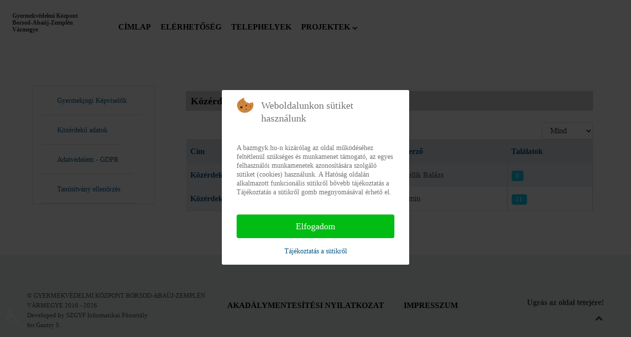

--- FILE ---
content_type: text/html; charset=utf-8
request_url: https://gyvkbazv.hu/kozerdeku-adatok
body_size: 7185
content:
<!DOCTYPE html>
<html lang="hu-HU" dir="ltr">
        
<head>
<script type="text/javascript">  (function(){ function blockCookies(disableCookies, disableLocal, disableSession){ if(disableCookies == 1){ if(!document.__defineGetter__){ Object.defineProperty(document, 'cookie',{ get: function(){ return ''; }, set: function(){ return true;} }); }else{ var oldSetter = document.__lookupSetter__('cookie'); if(oldSetter) { Object.defineProperty(document, 'cookie', { get: function(){ return ''; }, set: function(v){ if(v.match(/reDimCookieHint\=/)) { oldSetter.call(document, v); } return true; } }); } } var cookies = document.cookie.split(';'); for (var i = 0; i < cookies.length; i++) { var cookie = cookies[i]; var pos = cookie.indexOf('='); var name = ''; if(pos > -1){ name = cookie.substr(0, pos); }else{ name = cookie; } if(name.match(/reDimCookieHint/)) { document.cookie = name + '=; expires=Thu, 01 Jan 1970 00:00:00 GMT'; } } } if(disableLocal == 1){ window.localStorage.clear(); window.localStorage.__proto__ = Object.create(window.Storage.prototype); window.localStorage.__proto__.setItem = function(){ return undefined; }; } if(disableSession == 1){ window.sessionStorage.clear(); window.sessionStorage.__proto__ = Object.create(window.Storage.prototype); window.sessionStorage.__proto__.setItem = function(){ return undefined; }; } } blockCookies(1,1,1); }()); </script>


    
            <meta name="viewport" content="width=device-width, initial-scale=1.0">
        <meta http-equiv="X-UA-Compatible" content="IE=edge" />
        

        
            
    <meta charset="utf-8">
	<meta name="generator" content="Joomla! - Open Source Content Management">
	<title>Közérdekű adatok</title>
	<link href="/kozerdeku-adatok?format=feed&amp;type=rss" rel="alternate" type="application/rss+xml" title="RSS 2.0">
	<link href="/kozerdeku-adatok?format=feed&amp;type=atom" rel="alternate" type="application/atom+xml" title="Atom 1.0">
<link href="/plugins/system/cookiehint/css/redimstyle.css?fa4ed634fd200578a410ce12cb692182" rel="stylesheet" />
	<link href="/modules/mod_djmegamenu/themes/clean/css/djmegamenu.css?4.3.2.free" rel="stylesheet" />
	<link href="/modules/mod_djmegamenu/assets/css/offcanvas.css?4.3.2.free" rel="stylesheet" />
	<link href="/modules/mod_djmegamenu/mobilethemes/light/djmobilemenu.css?4.3.2.free" rel="stylesheet" />
	<link href="//maxcdn.bootstrapcdn.com/font-awesome/4.7.0/css/font-awesome.min.css" rel="stylesheet" />
	<link href="/modules/mod_djmegamenu/themes/modern/css/djmegamenu.css?4.3.2.free" rel="stylesheet" />
	<link href="/media/gantry5/engines/nucleus/css-compiled/nucleus.css" rel="stylesheet" />
	<link href="/templates/g5_helium/custom/css-compiled/helium_25.css" rel="stylesheet" />
	<link href="/media/gantry5/engines/nucleus/css-compiled/bootstrap5.css" rel="stylesheet" />
	<link href="/media/system/css/joomla-fontawesome.min.css" rel="stylesheet" />
	<link href="/media/gantry5/assets/css/font-awesome.min.css" rel="stylesheet" />
	<link href="/templates/g5_helium/custom/css-compiled/helium-joomla_25.css" rel="stylesheet" />
	<link href="/templates/g5_helium/custom/css-compiled/custom_25.css" rel="stylesheet" />
	<style nonce="M2ZhZTcwOGFkMGEzZTQ1YThjZjRkMTFlYTg2NjExOGEzOWMyYjNiNWMxZTI3NTJhNTkwYTFmNmM4N2IzM2E1YmJhNmU4OTI0MWYxZDc5ZjVjYjg4YzllOGQ1YTliMzI1NWM2M2M4MzJmZTQzMDI2ZTY0ZmZiMTVjYzI1OGE1ODc=">#redim-cookiehint-modal {position: fixed; top: 0; bottom: 0; left: 0; right: 0; z-index: 99998; display: flex; justify-content : center; align-items : center;}</style>
	<style nonce="M2ZhZTcwOGFkMGEzZTQ1YThjZjRkMTFlYTg2NjExOGEzOWMyYjNiNWMxZTI3NTJhNTkwYTFmNmM4N2IzM2E1YmJhNmU4OTI0MWYxZDc5ZjVjYjg4YzllOGQ1YTliMzI1NWM2M2M4MzJmZTQzMDI2ZTY0ZmZiMTVjYzI1OGE1ODc=">
		@media (min-width: 980px) { #dj-megamenu110mobile { display: none; } }
		@media (max-width: 979px) { #dj-megamenu110, #dj-megamenu110sticky, #dj-megamenu110placeholder { display: none !important; } }
	</style>
	<style nonce="M2ZhZTcwOGFkMGEzZTQ1YThjZjRkMTFlYTg2NjExOGEzOWMyYjNiNWMxZTI3NTJhNTkwYTFmNmM4N2IzM2E1YmJhNmU4OTI0MWYxZDc5ZjVjYjg4YzllOGQ1YTliMzI1NWM2M2M4MzJmZTQzMDI2ZTY0ZmZiMTVjYzI1OGE1ODc=">.logodesign {
    font-size: 12px;
    font-weight: 700;
    line-height: 120%;
}</style>
	<style nonce="M2ZhZTcwOGFkMGEzZTQ1YThjZjRkMTFlYTg2NjExOGEzOWMyYjNiNWMxZTI3NTJhNTkwYTFmNmM4N2IzM2E1YmJhNmU4OTI0MWYxZDc5ZjVjYjg4YzllOGQ1YTliMzI1NWM2M2M4MzJmZTQzMDI2ZTY0ZmZiMTVjYzI1OGE1ODc=">.dj-megamenu-clean li a.dj-up_a{
font-weight:900;
    padding: 0 10px;
text-transform: uppercase;
}</style>
	<style nonce="M2ZhZTcwOGFkMGEzZTQ1YThjZjRkMTFlYTg2NjExOGEzOWMyYjNiNWMxZTI3NTJhNTkwYTFmNmM4N2IzM2E1YmJhNmU4OTI0MWYxZDc5ZjVjYjg4YzllOGQ1YTliMzI1NWM2M2M4MzJmZTQzMDI2ZTY0ZmZiMTVjYzI1OGE1ODc=">select#select-screen-switcher {
    max-width: 150px;
}
section#g-navigation {
    max-height: 100px;
}</style>
	<style nonce="M2ZhZTcwOGFkMGEzZTQ1YThjZjRkMTFlYTg2NjExOGEzOWMyYjNiNWMxZTI3NTJhNTkwYTFmNmM4N2IzM2E1YmJhNmU4OTI0MWYxZDc5ZjVjYjg4YzllOGQ1YTliMzI1NWM2M2M4MzJmZTQzMDI2ZTY0ZmZiMTVjYzI1OGE1ODc=">p.readmore .btn {
    background: none;
    color: #009193;
}</style>
	<style nonce="M2ZhZTcwOGFkMGEzZTQ1YThjZjRkMTFlYTg2NjExOGEzOWMyYjNiNWMxZTI3NTJhNTkwYTFmNmM4N2IzM2E1YmJhNmU4OTI0MWYxZDc5ZjVjYjg4YzllOGQ1YTliMzI1NWM2M2M4MzJmZTQzMDI2ZTY0ZmZiMTVjYzI1OGE1ODc=">td.fejlectablazat {
    background: #;
}</style>
	<style nonce="M2ZhZTcwOGFkMGEzZTQ1YThjZjRkMTFlYTg2NjExOGEzOWMyYjNiNWMxZTI3NTJhNTkwYTFmNmM4N2IzM2E1YmJhNmU4OTI0MWYxZDc5ZjVjYjg4YzllOGQ1YTliMzI1NWM2M2M4MzJmZTQzMDI2ZTY0ZmZiMTVjYzI1OGE1ODc=">@media only screen and (max-width: 601px)
{
.logodesign {
    margin-left: 50px;
}
}</style>
	<style nonce="M2ZhZTcwOGFkMGEzZTQ1YThjZjRkMTFlYTg2NjExOGEzOWMyYjNiNWMxZTI3NTJhNTkwYTFmNmM4N2IzM2E1YmJhNmU4OTI0MWYxZDc5ZjVjYjg4YzllOGQ1YTliMzI1NWM2M2M4MzJmZTQzMDI2ZTY0ZmZiMTVjYzI1OGE1ODc=">h2 {
    font-size: 17px;
    font-weight: 900;    margin-bottom: -10px;

}
</style>
	<style nonce="M2ZhZTcwOGFkMGEzZTQ1YThjZjRkMTFlYTg2NjExOGEzOWMyYjNiNWMxZTI3NTJhNTkwYTFmNmM4N2IzM2E1YmJhNmU4OTI0MWYxZDc5ZjVjYjg4YzllOGQ1YTliMzI1NWM2M2M4MzJmZTQzMDI2ZTY0ZmZiMTVjYzI1OGE1ODc=">a.dj-mobile-open-btn {
    color: white;
}

div#dj-megamenu104mobile {
    background: #312f38;
}

li.dj-mobileitem a {
    color: white;
    font-size: 18px;
    font-weight: 600;
text-transform: uppercase;
}
div#dj-megamenu104mobileWrap {
    padding: 20px;
}
div#djmegamenu_mobil {
    background: #312f38;
}
div#dj-megamenu104mobileWrap {
    position: absolute;
    top: 0px;
    background: #312f38;
}</style>
	<style nonce="M2ZhZTcwOGFkMGEzZTQ1YThjZjRkMTFlYTg2NjExOGEzOWMyYjNiNWMxZTI3NTJhNTkwYTFmNmM4N2IzM2E1YmJhNmU4OTI0MWYxZDc5ZjVjYjg4YzllOGQ1YTliMzI1NWM2M2M4MzJmZTQzMDI2ZTY0ZmZiMTVjYzI1OGE1ODc=">h1 {
    font-size: 20px;
}</style>
	<style nonce="M2ZhZTcwOGFkMGEzZTQ1YThjZjRkMTFlYTg2NjExOGEzOWMyYjNiNWMxZTI3NTJhNTkwYTFmNmM4N2IzM2E1YmJhNmU4OTI0MWYxZDc5ZjVjYjg4YzllOGQ1YTliMzI1NWM2M2M4MzJmZTQzMDI2ZTY0ZmZiMTVjYzI1OGE1ODc=">ul#dj-megamenu113 {
    margin: 0;
    border: 1px solid #e0e0e5;
}

li.dj-up.itemid127 .dj-up_a,
li.dj-up.itemid128 .dj-up_a,
li.dj-up.itemid129 .dj-up_a,
li.dj-up.itemid131 .dj-up_a,
li.dj-up.itemid132 .dj-up_a,
li.dj-up.itemid179 .dj-up_a,
li.dj-up.itemid180 .dj-up_a,
li.dj-up.itemid184 .dj-up_a,
li.dj-up.itemid162 .dj-up_a,
li.dj-up.itemid181 .dj-up_a
{
    border-bottom: 1px solid #e0e0e5;
    margin-right: 20px;
    margin-left: 20px;
}

</style>
	<style nonce="M2ZhZTcwOGFkMGEzZTQ1YThjZjRkMTFlYTg2NjExOGEzOWMyYjNiNWMxZTI3NTJhNTkwYTFmNmM4N2IzM2E1YmJhNmU4OTI0MWYxZDc5ZjVjYjg4YzllOGQ1YTliMzI1NWM2M2M4MzJmZTQzMDI2ZTY0ZmZiMTVjYzI1OGE1ODc=">.g-owlcarousel .owl-nav button.owl-prev, .g-owlcarousel .owl-nav button.owl-next{

    background: #312f38;

}

.g-owlcarousel .owl-nav button.owl-prev:hover, .g-owlcarousel .owl-nav button.owl-next:hover

{
color: #312f38;
    background: white;

}

</style>
	<style nonce="M2ZhZTcwOGFkMGEzZTQ1YThjZjRkMTFlYTg2NjExOGEzOWMyYjNiNWMxZTI3NTJhNTkwYTFmNmM4N2IzM2E1YmJhNmU4OTI0MWYxZDc5ZjVjYjg4YzllOGQ1YTliMzI1NWM2M2M4MzJmZTQzMDI2ZTY0ZmZiMTVjYzI1OGE1ODc=">.szechenyi2020 {
position: fixed;
    float: none;
    bottom: 0;
    right: 0;
    z-index: 5;
    max-width: 220px;}</style>
	<style nonce="M2ZhZTcwOGFkMGEzZTQ1YThjZjRkMTFlYTg2NjExOGEzOWMyYjNiNWMxZTI3NTJhNTkwYTFmNmM4N2IzM2E1YmJhNmU4OTI0MWYxZDc5ZjVjYjg4YzllOGQ1YTliMzI1NWM2M2M4MzJmZTQzMDI2ZTY0ZmZiMTVjYzI1OGE1ODc=">h1 {
    background: lightgray;
    padding-left: 10px;
    color: black;
    font-weight: 700;
}
th {
    background: #242424;
}
div#dj-megamenu110mobile {
    margin-top: -65px;
    margin-left: -10px;
}</style>
	<style nonce="M2ZhZTcwOGFkMGEzZTQ1YThjZjRkMTFlYTg2NjExOGEzOWMyYjNiNWMxZTI3NTJhNTkwYTFmNmM4N2IzM2E1YmJhNmU4OTI0MWYxZDc5ZjVjYjg4YzllOGQ1YTliMzI1NWM2M2M4MzJmZTQzMDI2ZTY0ZmZiMTVjYzI1OGE1ODc=">.dj-hideitem { display: none !important; }
</style>
<script type="application/json" class="joomla-script-options new" nonce="M2ZhZTcwOGFkMGEzZTQ1YThjZjRkMTFlYTg2NjExOGEzOWMyYjNiNWMxZTI3NTJhNTkwYTFmNmM4N2IzM2E1YmJhNmU4OTI0MWYxZDc5ZjVjYjg4YzllOGQ1YTliMzI1NWM2M2M4MzJmZTQzMDI2ZTY0ZmZiMTVjYzI1OGE1ODc=">{"bootstrap.popover":{".hasPopover":{"animation":true,"container":"body","delay":{"show":50,"hide":200},"html":true,"trigger":"hover focus","offset":[0,10],"boundary":"scrollParent"}},"system.paths":{"root":"","rootFull":"https:\/\/gyvkbazv.hu\/","base":"","baseFull":"https:\/\/gyvkbazv.hu\/"},"csrf.token":"acbe62e6882dbccb4aa30c1fc31d121c","accessibility-options":{"labels":{"menuTitle":"Akad\u00e1lymentes\u00edt\u00e9si be\u00e1ll\u00edt\u00e1sok","increaseText":"Sz\u00f6vegm\u00e9ret n\u00f6vel\u00e9se","decreaseText":"Sz\u00f6vegm\u00e9ret cs\u00f6kkent\u00e9se","increaseTextSpacing":"Sz\u00f6vegk\u00f6z n\u00f6vel\u00e9se","decreaseTextSpacing":"Sz\u00f6vegk\u00f6z cs\u00f6kkent\u00e9se","invertColors":"Invert\u00e1lt sz\u00ednek","grayHues":"Sz\u00fcrke \u00e1rnyalatok","underlineLinks":"Hivatkoz\u00e1sok al\u00e1h\u00faz\u00e1sa","bigCursor":"Nagy kurzor","readingGuide":"Olvas\u00e1si \u00fatmutat\u00f3","textToSpeech":"Sz\u00f6veg besz\u00e9dd\u00e9","speechToText":"Besz\u00e9d sz\u00f6vegg\u00e9","resetTitle":"Alaphelyzet","closeTitle":"Bez\u00e1r\u00e1s"},"icon":{"position":{"left":{"size":"0","units":"px"}},"useEmojis":true},"hotkeys":{"enabled":true,"helpTitles":true},"textToSpeechLang":["hu-HU"],"speechToTextLang":["hu-HU"]}}</script>
	<script src="/media/system/js/core.min.js?17121a112ecec3d656efe5c5f493429c9acf2179"></script>
	<script src="/media/com_content/js/articles-list-es5.min.js?4d40a071d6672febde9190f361c8adecc94917d8" nomodule defer></script>
	<script src="/media/vendor/bootstrap/js/bootstrap-es5.min.js?5.1.3" nomodule defer></script>
	<script src="/media/com_content/js/articles-list.min.js?4efda122de260213f85aceee619bfc3ea5b4a0aa" type="module"></script>
	<script src="/media/vendor/bootstrap/js/popover.min.js?5.1.3" type="module"></script>
	<script src="/media/vendor/jquery/js/jquery.min.js?3.6.0"></script>
	<script src="/media/legacy/js/jquery-noconflict.min.js?04499b98c0305b16b373dff09fe79d1290976288"></script>
	<script src="/media/vendor/accessibility/js/accessibility.min.js?3.0.15" defer></script>
	<script src="/modules/mod_djmegamenu/assets/js/jquery.djmegamenu.min.js?4.3.2.free" defer></script>
	<script src="/modules/mod_djmegamenu/assets/js/jquery.djmobilemenu.min.js?4.3.2.free" defer></script>
	<script type="module" nonce="M2ZhZTcwOGFkMGEzZTQ1YThjZjRkMTFlYTg2NjExOGEzOWMyYjNiNWMxZTI3NTJhNTkwYTFmNmM4N2IzM2E1YmJhNmU4OTI0MWYxZDc5ZjVjYjg4YzllOGQ1YTliMzI1NWM2M2M4MzJmZTQzMDI2ZTY0ZmZiMTVjYzI1OGE1ODc=">window.addEventListener("load", function() {new Accessibility(Joomla.getOptions("accessibility-options") || {});});</script>
	<script nonce="M2ZhZTcwOGFkMGEzZTQ1YThjZjRkMTFlYTg2NjExOGEzOWMyYjNiNWMxZTI3NTJhNTkwYTFmNmM4N2IzM2E1YmJhNmU4OTI0MWYxZDc5ZjVjYjg4YzllOGQ1YTliMzI1NWM2M2M4MzJmZTQzMDI2ZTY0ZmZiMTVjYzI1OGE1ODc=">
	(function(){
		var cb = function() {
			var add = function(css, id) {
				if(document.getElementById(id)) return;
				var l = document.createElement('link'); l.rel = 'stylesheet'; l.id = id; l.href = css;
				var h = document.getElementsByTagName('head')[0]; h.appendChild(l);
			};add('/media/djextensions/css/animate.min.css', 'animate_min_css');add('/media/djextensions/css/animate.ext.css', 'animate_ext_css');
		}
		var raf = requestAnimationFrame || mozRequestAnimationFrame || webkitRequestAnimationFrame || msRequestAnimationFrame;
		if (raf) raf(cb);
		else window.addEventListener('load', cb);
	})();</script>

                
</head>

    <body class="gantry g-helium-style site com_content view-category no-layout no-task dir-ltr itemid-131 outline-25 g-default g-style-preset1"><div class="dj-offcanvas-wrapper"><div class="dj-offcanvas-pusher"><div class="dj-offcanvas-pusher-in">
        
                    

        
        <div id="g-page-surround">
                                    

                                
                <section id="g-navigation">
                                        <div class="g-grid">                        

        <div class="g-block size-100">
             <div class="g-system-messages">
                                            
            
    </div>
        </div>
            </div>
                            <div class="g-grid">                        

        <div class="g-block size-16">
             <div id="custom-6682-particle" class="g-content g-particle">            <div class="logodesign">Gyermekvédelmi Központ Borsod-Abaúj-Zemplén Vármegye</div>
            </div>
        </div>
                    

        <div class="g-block size-79">
             <div class="g-content">
                                    <div class="platform-content"><div class="dj-megamenu-wrapper" data-joomla4 data-tmpl="g5_helium">
		<ul id="dj-megamenu110" class="dj-megamenu dj-megamenu-clean dj-megamenu-wcag horizontalMenu  dj-fa-1" data-options='{"wrap":null,"animIn":"fadeInUp","animOut":"zoomOut","animSpeed":"normal","openDelay":0,"closeDelay":"500","event":"mouseenter","eventClose":"mouseleave","fixed":0,"offset":0,"theme":"clean","direction":"ltr","wcag":"1","overlay":"0"}' data-trigger="979" role="menubar" aria-label="DJ-MegaMenu">
		<li class="dj-up itemid120 first" role="none"><a class="dj-up_a  " href="/"  role="menuitem"><span ><span class="title"><span class="name">Címlap</span></span></span></a></li><li class="dj-up itemid133" role="none"><a class="dj-up_a  " href="/elerhetoseg"  role="menuitem"><span ><span class="title"><span class="name">Elérhetőség</span></span></span></a></li><li class="dj-up itemid191" role="none"><a class="dj-up_a  " href="/th2"  role="menuitem"><span ><span class="title"><span class="name">Telephelyek</span></span></span></a></li><li class="dj-up itemid187 parent separator" role="none"><a class="dj-up_a  "  aria-haspopup="true" aria-expanded="false"   tabindex="0"  role="menuitem"><span class="dj-drop" ><span class="title"><span class="name">Projektek</span></span><span class="arrow" aria-hidden="true"></span></span></a><div class="dj-subwrap  single_column subcols1" style=""><div class="dj-subwrap-in" style="width:200px;"><div class="dj-subcol" style="width:200px"><ul class="dj-submenu" role="menu" aria-label="Projektek"><li class="itemid188 first" role="none"><a href="/projektek/szivarvany-hid-m"  role="menuitem"><span class="title"><span class="name">„Szivárvány-híd&quot; - EFOP-1.2.7-16-2017-00023</span></span></a></li><li class="itemid189" role="none"><a href="/projektek/legyenmas"  role="menuitem"><span class="title"><span class="name">„Legyen más a szenvedélyed ! 2.” EFOP-1.8.9-17-2017-00011</span></span></a></li><li class="itemid193" role="none"><a href="/projektek/efop-2-1-1-16-2016-00006-miskolc"  role="menuitem"><span class="title"><span class="name">EFOP-2.1.1-16-2016-00006 - Miskolc</span></span></a></li><li class="itemid194" role="none"><a href="/projektek/efop-2-1-1-16-2016-00018-izsofalva"  role="menuitem"><span class="title"><span class="name">EFOP-2.1.1-16-2016-00018 - Izsófalva</span></span></a></li><li class="itemid195" role="none"><a href="/projektek/efop-2-1-1-16-2017-00024-nagybarca"  role="menuitem"><span class="title"><span class="name">EFOP-2.1.1-16-2017-00024 - Nagybarca</span></span></a></li></ul></div></div></div></li></ul>
			<div id="dj-megamenu110mobile" class="dj-megamenu-offcanvas dj-megamenu-offcanvas-light ">
	<a href="#" class="dj-mobile-open-btn" aria-label="Open mobile menu"><span class="fa fa-bars" aria-hidden="true"></span></a>	<aside id="dj-megamenu110offcanvas" class="dj-offcanvas dj-fa-1 dj-offcanvas-light " data-effect="3" aria-hidden="true">
		<div class="dj-offcanvas-top">
			<a href="#" class="dj-offcanvas-close-btn" aria-label="Close mobile menu"><span class="fa fa-close" aria-hidden="true"></span></a>
		</div>
						<div class="dj-offcanvas-content">
			<ul class="dj-mobile-nav dj-mobile-light ">
<li class="dj-mobileitem itemid-120"><a href="/" >Címlap</a></li><li class="dj-mobileitem itemid-133"><a href="/elerhetoseg" >Elérhetőség</a></li><li class="dj-mobileitem itemid-191"><a href="/th2" >Telephelyek</a></li><li class="dj-mobileitem itemid-187 divider deeper parent"><a   tabindex="0">Projektek</a><ul class="dj-mobile-nav-child"><li class="dj-mobileitem itemid-188"><a href="/projektek/szivarvany-hid-m" >„Szivárvány-híd&quot; - EFOP-1.2.7-16-2017-00023</a></li><li class="dj-mobileitem itemid-189"><a href="/projektek/legyenmas" >„Legyen más a szenvedélyed ! 2.” EFOP-1.8.9-17-2017-00011</a></li><li class="dj-mobileitem itemid-193"><a href="/projektek/efop-2-1-1-16-2016-00006-miskolc" >EFOP-2.1.1-16-2016-00006 - Miskolc</a></li><li class="dj-mobileitem itemid-194"><a href="/projektek/efop-2-1-1-16-2016-00018-izsofalva" >EFOP-2.1.1-16-2016-00018 - Izsófalva</a></li><li class="dj-mobileitem itemid-195"><a href="/projektek/efop-2-1-1-16-2017-00024-nagybarca" >EFOP-2.1.1-16-2017-00024 - Nagybarca</a></li></ul></li></ul>
		</div>
			</aside>
</div>	</div></div>
            
        </div>
        </div>
                    

        <div class="g-block size-5">
             <div id="custom-4657-particle" class="g-content g-particle">            <div class="szechenyi2020"><a href="https://tamogatottfejlesztesek.szgyf.gov.hu/2014-20/"><img src="https://szgyf.gov.hu/images/szechenyi2020-also.png"></a></div>
            </div>
        </div>
            </div>
            
    </section>
                
                                
                
    
                <section id="g-container-main" class="g-wrapper">
                <div class="g-container">                    <div class="g-grid">                        

        <div class="g-block size-25">
             <aside id="g-aside">
                                        <div class="g-grid">                        

        <div class="g-block size-100">
             <div class="g-content">
                                    <div class="platform-content"><div class="dj-megamenu-wrapper" data-joomla4 data-tmpl="g5_helium">
		<ul id="dj-megamenu113" class="dj-megamenu dj-megamenu-modern dj-megamenu-wcag dj-megamenu-custom horizontalMenu  dj-fa-0" data-options='{"wrap":null,"animIn":"fadeInUp","animOut":"zoomOut","animSpeed":"normal","openDelay":0,"closeDelay":"500","event":"mouseenter","eventClose":"mouseleave","fixed":0,"offset":0,"theme":"modern","direction":"ltr","wcag":"1","overlay":"0"}' data-trigger="979" role="menubar" aria-label="Vertical DJ menu">
		<li class="dj-up itemid180 first" role="none"><a class="dj-up_a  " href="/gyermekjogikepviselok"  role="menuitem"><span ><span class="title"><span class="name">Gyermekjogi Képviselők</span></span></span></a></li><li class="dj-up itemid131 current active" role="none"><a class="dj-up_a active " href="/kozerdeku-adatok"  role="menuitem"><span ><span class="title"><span class="name">Közérdekű adatok</span></span></span></a></li><li class="dj-up itemid162" role="none"><a class="dj-up_a  " href="/adatvedelem-gdpr"  role="menuitem"><span ><span class="title"><span class="name">Adatvédelem - GDPR</span></span></span></a></li><li class="dj-up itemid184" role="none"><a class="dj-up_a  " href="https://keaesz.gov.hu/keaesz/validate.html"  role="menuitem"><span ><span class="title"><span class="name">Tanúsítvány ellenőrzés</span></span></span></a></li></ul>
	</div></div>
            
        </div>
        </div>
            </div>
            
    </aside>
        </div>
                    

        <div class="g-block size-75">
             <main id="g-mainbar">
                                        <div class="g-grid">                        

        <div class="g-block size-100">
             <div class="g-content">
                                                            <div class="platform-content container"><div class="row"><div class="col"><div class="com-content-category category-list">

<div class="content-category">
			<h1>
			Közérdekű adatok		</h1>
	
		
				
		
<form action="https://gyvkbazv.hu/kozerdeku-adatok" method="post" name="adminForm" id="adminForm" class="com-content-category__articles">
	
			<div class="com-content-category__pagination btn-group float-end">
			<label for="limit" class="visually-hidden">
				Tételek #			</label>
			<select id="limit" name="limit" class="form-select" onchange="this.form.submit()">
	<option value="5">5</option>
	<option value="10">10</option>
	<option value="15">15</option>
	<option value="20">20</option>
	<option value="25">25</option>
	<option value="30">30</option>
	<option value="50">50</option>
	<option value="100">100</option>
	<option value="0" selected="selected">Mind</option>
</select>
		</div>
	
			<table class="com-content-category__table category table table-striped table-bordered table-hover">
			<caption class="visually-hidden">
				A cikkek táblázata			</caption>
							<thead>
					<tr>
						<th scope="col" id="categorylist_header_title">
							<a href="#" onclick="Joomla.tableOrdering('a.title','asc','', document.getElementById('adminForm'));return false;" class="hasPopover" title="Cím" data-bs-content="Válassza ki az ezen oszlop szerinti rendezéshez" data-bs-placement="top">Cím</a>						</th>
																			<th scope="col" id="categorylist_header_author">
								<a href="#" onclick="Joomla.tableOrdering('author','asc','');return false;" class="hasPopover" title="Szerző" data-bs-content="Válassza ki az ezen oszlop szerinti rendezéshez" data-bs-placement="top">Szerző</a>							</th>
																			<th scope="col" id="categorylist_header_hits">
								<a href="#" onclick="Joomla.tableOrdering('a.hits','asc','');return false;" class="hasPopover" title="Találatok" data-bs-content="Válassza ki az ezen oszlop szerinti rendezéshez" data-bs-placement="top">Találatok</a>							</th>
																													</tr>
				</thead>
						<tbody>
												<tr class="cat-list-row0" >
								<th class="list-title" scope="row">
											<a href="/kozerdeku-adatok/kozerdeku-adatok-archiv">
							Közérdekű adatok - archiv						</a>
																														</th>
													<td class="list-author">
																																												Hollik Balázs																										</td>
													<td class="list-hits">
						<span class="badge bg-info">
															0													</span>
					</td>
																				</tr>
												<tr class="cat-list-row1" >
								<th class="list-title" scope="row">
											<a href="/kozerdeku-adatok/kozerdekuadatok">
							Közérdekű adatok						</a>
																														</th>
													<td class="list-author">
																																												admin																										</td>
													<td class="list-hits">
						<span class="badge bg-info">
															11													</span>
					</td>
																				</tr>
						</tbody>
		</table>
	
		
						<div>
		<input type="hidden" name="filter_order" value="">
		<input type="hidden" name="filter_order_Dir" value="">
		<input type="hidden" name="limitstart" value="">
		<input type="hidden" name="task" value="">
	</div>
</form>

	</div>

</div></div></div></div>
    
            
    </div>
        </div>
            </div>
            
    </main>
        </div>
            </div>
    </div>
        
    </section>
    
                                
                <footer id="g-footer">
                <div class="g-container">                                <div class="g-grid">                        

        <div class="g-block size-33">
             <div id="copyright-1736-particle" class="g-content g-particle">            <div class="g-copyright ">
    &copy;
            GYERMEKVÉDELMI KÖZPONT BORSOD-ABAÚJ-ZEMPLÉN VÁRMEGYE
        2016 -     2026
    <br />Developed by SZGYF Informatikai Főosztály<br />for Gantry 5.</div>
            </div>
        </div>
                    

        <div class="g-block size-51">
             <div class="g-content">
                                    <div class="platform-content"><div class="dj-megamenu-wrapper" data-joomla4 data-tmpl="g5_helium">
		<ul id="dj-megamenu116" class="dj-megamenu dj-megamenu-clean dj-megamenu-wcag horizontalMenu  dj-fa-1" data-options='{"wrap":null,"animIn":"fadeInUp","animOut":"zoomOut","animSpeed":"normal","openDelay":0,"closeDelay":"500","event":"mouseenter","eventClose":"mouseleave","fixed":0,"offset":0,"theme":"clean","direction":"ltr","wcag":"1","overlay":"0"}' data-trigger="979" role="menubar" aria-label="Footer menu">
		<li class="dj-up itemid126 first" role="none"><a class="dj-up_a  " href="/akadalymentesitesi-nyilatkozat"  role="menuitem"><span ><span class="title"><span class="name">Akadálymentesítési nyilatkozat</span></span></span></a></li><li class="dj-up itemid128" role="none"><a class="dj-up_a  " href="/impresszum"  role="menuitem"><span ><span class="title"><span class="name">Impresszum</span></span></span></a></li></ul>
	</div></div>
            
        </div>
        </div>
                    

        <div class="g-block size-16">
             <div id="totop-8670-particle" class="g-content g-particle">            <div class="">
    <div class="g-totop">
        <a href="#" id="g-totop" rel="nofollow">
            Ugrás az oldal tetejére!            <i class="fa fa-chevron-up fa-fw"></i>                    </a>
    </div>
</div>
            </div>
        </div>
            </div>
            </div>
        
    </footer>
            
                        

        </div>
                    

                        <script type="text/javascript" src="/media/gantry5/assets/js/main.js"></script>
    

    

        
    
<script type="text/javascript">   function cookiehintsubmitnoc(obj) {     if (confirm("A refusal will affect the functions of the website. Do you really want to decline?")) {       document.cookie = 'reDimCookieHint=-1; expires=0; path=/';       cookiehintfadeOut(document.getElementById('redim-cookiehint-modal'));       return true;     } else {       return false;     }   } </script> <div id="redim-cookiehint-modal">   <div id="redim-cookiehint">     <div class="cookiehead">       <span class="headline">Weboldalunkon sütiket használunk</span>     </div>     <div class="cookiecontent">   <p>A bazmgyk.hu-n kizárólag az oldal működéséhez feltétlenül szükséges és munkamenet támogató, az egyes felhasználói munkamenetek azonosítására szolgáló sütiket (cookies) használunk. A Hatóság oldalán alkalmazott funkcionális sütikről bővebb tájékoztatás a Tájékoztatás a sütikről gomb megnyomásával érhető el.</p>    </div>     <div class="cookiebuttons">       <a id="cookiehintsubmit" onclick="return cookiehintsubmit(this);" href="https://gyvkbazv.hu/kozerdeku-adatok?rCH=2"         class="btn">Elfogadom</a>          <div class="text-center" id="cookiehintinfo">              <a target="_self" href="https://bazmgyk.hu/cookie-suti-tajekoztato">Tájékoztatás a sütikről</a>                     </div>      </div>     <div class="clr"></div>   </div> </div>  <script type="text/javascript">        document.addEventListener("DOMContentLoaded", function(event) {         if (!navigator.cookieEnabled){           document.getElementById('redim-cookiehint-modal').remove();         }       });        function cookiehintfadeOut(el) {         el.style.opacity = 1;         (function fade() {           if ((el.style.opacity -= .1) < 0) {             el.style.display = "none";           } else {             requestAnimationFrame(fade);           }         })();       }         function cookiehintsubmit(obj) {         document.cookie = 'reDimCookieHint=1; expires=Sat, 31 Jan 2026 23:59:59 GMT;57; path=/';         cookiehintfadeOut(document.getElementById('redim-cookiehint-modal'));         return true;       }        function cookiehintsubmitno(obj) {         document.cookie = 'reDimCookieHint=-1; expires=0; path=/';         cookiehintfadeOut(document.getElementById('redim-cookiehint-modal'));         return true;       }  </script>  
</div></div></div></body>
</html>
